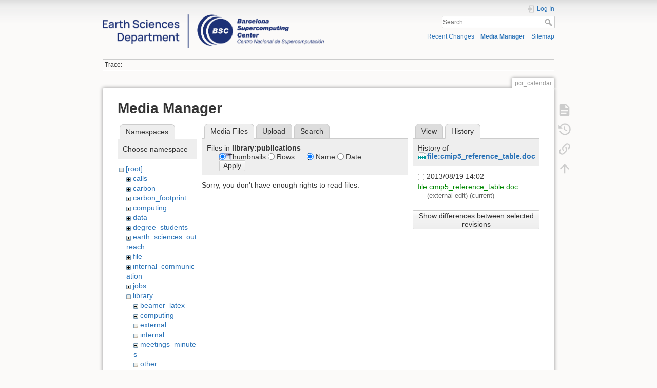

--- FILE ---
content_type: text/html; charset=utf-8
request_url: https://earth.bsc.es/wiki/doku.php?id=pcr_calendar&ns=library%3Apublications&tab_files=files&do=media&tab_details=history&image=file%3Acmip5_reference_table.doc
body_size: 5088
content:
<!DOCTYPE html>
<html lang="en" dir="ltr" class="no-js">
<head>
    <meta charset="utf-8" />
    <title>pcr_calendar []</title>
    <script>(function(H){H.className=H.className.replace(/\bno-js\b/,'js')})(document.documentElement)</script>
    <meta name="generator" content="DokuWiki"/>
<meta name="theme-color" content="#008800"/>
<meta name="robots" content="noindex,nofollow"/>
<link rel="search" type="application/opensearchdescription+xml" href="/wiki/lib/exe/opensearch.php" title=""/>
<link rel="start" href="/wiki/"/>
<link rel="contents" href="/wiki/doku.php?id=pcr_calendar&amp;do=index" title="Sitemap"/>
<link rel="manifest" href="/wiki/lib/exe/manifest.php"/>
<link rel="alternate" type="application/rss+xml" title="Recent Changes" href="/wiki/feed.php"/>
<link rel="alternate" type="application/rss+xml" title="Current namespace" href="/wiki/feed.php?mode=list&amp;ns="/>
<link rel="alternate" type="text/html" title="Plain HTML" href="/wiki/doku.php?do=export_xhtml&amp;id=pcr_calendar"/>
<link rel="alternate" type="text/plain" title="Wiki Markup" href="/wiki/doku.php?do=export_raw&amp;id=pcr_calendar"/>
<link rel="stylesheet" href="/wiki/lib/exe/css.php?t=dokuwiki&amp;tseed=e1a9bd7a6a2cddc8e6c11ca2de467e7a"/>
<!--[if gte IE 9]><!-->
<script >/*<![CDATA[*/var NS='';var JSINFO = {"plugins":{"edittable":{"default columnwidth":""}},"move_renameokay":false,"move_allowrename":false,"id":"pcr_calendar","namespace":"","ACT":"media","useHeadingNavigation":0,"useHeadingContent":0};
/*!]]>*/</script>
<script charset="utf-8" src="/wiki/lib/exe/jquery.php?tseed=34a552433bc33cc9c3bc32527289a0b2" defer="defer"></script>
<script charset="utf-8" src="/wiki/lib/exe/js.php?t=dokuwiki&amp;tseed=e1a9bd7a6a2cddc8e6c11ca2de467e7a" defer="defer"></script>
<!--<![endif]-->
    <meta name="viewport" content="width=device-width,initial-scale=1" />
    <link rel="shortcut icon" href="/wiki/lib/exe/fetch.php?media=favicon.ico" />
<link rel="apple-touch-icon" href="/wiki/lib/tpl/dokuwiki/images/apple-touch-icon.png" />
    </head>

<body>
    <div id="dokuwiki__site"><div id="dokuwiki__top" class="site dokuwiki mode_media tpl_dokuwiki  notFound   hasSidebar">

        
<!-- ********** HEADER ********** -->
<div id="dokuwiki__header"><div class="pad group">

    
    <div class="headings group">
        <ul class="a11y skip">
            <li><a href="#dokuwiki__content">skip to content</a></li>
        </ul>

        <h1><a href="/wiki/doku.php?id=start"  accesskey="h" title="[H]"><img src="/wiki/lib/exe/fetch.php?media=logo.png" width="3532" height="539" alt="" /> <span></span></a></h1>
            </div>

    <div class="tools group">
        <!-- USER TOOLS -->
                    <div id="dokuwiki__usertools">
                <h3 class="a11y">User Tools</h3>
                <ul>
                    <li class="action login"><a href="/wiki/doku.php?id=pcr_calendar&amp;do=login&amp;sectok=" title="Log In" rel="nofollow"><span>Log In</span><svg xmlns="http://www.w3.org/2000/svg" width="24" height="24" viewBox="0 0 24 24"><path d="M10 17.25V14H3v-4h7V6.75L15.25 12 10 17.25M8 2h9a2 2 0 0 1 2 2v16a2 2 0 0 1-2 2H8a2 2 0 0 1-2-2v-4h2v4h9V4H8v4H6V4a2 2 0 0 1 2-2z"/></svg></a></li>                </ul>
            </div>
        
        <!-- SITE TOOLS -->
        <div id="dokuwiki__sitetools">
            <h3 class="a11y">Site Tools</h3>
            <form action="/wiki/doku.php?id=start" method="get" role="search" class="search doku_form" id="dw__search" accept-charset="utf-8"><input type="hidden" name="do" value="search" /><input type="hidden" name="id" value="pcr_calendar" /><div class="no"><input name="q" type="text" class="edit" title="[F]" accesskey="f" placeholder="Search" autocomplete="on" id="qsearch__in" value="" /><button value="1" type="submit" title="Search">Search</button><div id="qsearch__out" class="ajax_qsearch JSpopup"></div></div></form>            <div class="mobileTools">
                <form action="/wiki/doku.php" method="get" accept-charset="utf-8"><div class="no"><input type="hidden" name="id" value="pcr_calendar" /><select name="do" class="edit quickselect" title="Tools"><option value="">Tools</option><optgroup label="Page Tools"><option value="">Show page</option><option value="revisions">Old revisions</option><option value="backlink">Backlinks</option></optgroup><optgroup label="Site Tools"><option value="recent">Recent Changes</option><option value="media">Media Manager</option><option value="index">Sitemap</option></optgroup><optgroup label="User Tools"><option value="login">Log In</option></optgroup></select><button type="submit">&gt;</button></div></form>            </div>
            <ul>
                <li class="action recent"><a href="/wiki/doku.php?id=pcr_calendar&amp;do=recent" title="Recent Changes [r]" rel="nofollow" accesskey="r">Recent Changes</a></li><li class="action media"><a href="/wiki/doku.php?id=pcr_calendar&amp;do=media&amp;ns=" title="Media Manager" rel="nofollow">Media Manager</a></li><li class="action index"><a href="/wiki/doku.php?id=pcr_calendar&amp;do=index" title="Sitemap [x]" rel="nofollow" accesskey="x">Sitemap</a></li>            </ul>
        </div>

    </div>

    <!-- BREADCRUMBS -->
            <div class="breadcrumbs">
                                        <div class="trace"><span class="bchead">Trace:</span></div>
                    </div>
    


    <hr class="a11y" />
</div></div><!-- /header -->

        <div class="wrapper group">

            
            <!-- ********** CONTENT ********** -->
            <div id="dokuwiki__content"><div class="pad group">
                
                <div class="pageId"><span>pcr_calendar</span></div>

                <div class="page group">
                                                            <!-- wikipage start -->
                    <div id="mediamanager__page">
<h1>Media Manager</h1>
<div class="panel namespaces">
<h2>Namespaces</h2>
<div class="panelHeader">Choose namespace</div>
<div class="panelContent" id="media__tree">

<ul class="idx">
<li class="media level0 open"><img src="/wiki/lib/images/minus.gif" alt="−" /><div class="li"><a href="/wiki/doku.php?id=pcr_calendar&amp;ns=&amp;tab_files=files&amp;do=media&amp;tab_details=history&amp;image=file%3Acmip5_reference_table.doc" class="idx_dir">[root]</a></div>
<ul class="idx">
<li class="media level1 closed"><img src="/wiki/lib/images/plus.gif" alt="+" /><div class="li"><a href="/wiki/doku.php?id=pcr_calendar&amp;ns=calls&amp;tab_files=files&amp;do=media&amp;tab_details=history&amp;image=file%3Acmip5_reference_table.doc" class="idx_dir">calls</a></div></li>
<li class="media level1 closed"><img src="/wiki/lib/images/plus.gif" alt="+" /><div class="li"><a href="/wiki/doku.php?id=pcr_calendar&amp;ns=carbon&amp;tab_files=files&amp;do=media&amp;tab_details=history&amp;image=file%3Acmip5_reference_table.doc" class="idx_dir">carbon</a></div></li>
<li class="media level1 closed"><img src="/wiki/lib/images/plus.gif" alt="+" /><div class="li"><a href="/wiki/doku.php?id=pcr_calendar&amp;ns=carbon_footprint&amp;tab_files=files&amp;do=media&amp;tab_details=history&amp;image=file%3Acmip5_reference_table.doc" class="idx_dir">carbon_footprint</a></div></li>
<li class="media level1 closed"><img src="/wiki/lib/images/plus.gif" alt="+" /><div class="li"><a href="/wiki/doku.php?id=pcr_calendar&amp;ns=computing&amp;tab_files=files&amp;do=media&amp;tab_details=history&amp;image=file%3Acmip5_reference_table.doc" class="idx_dir">computing</a></div></li>
<li class="media level1 closed"><img src="/wiki/lib/images/plus.gif" alt="+" /><div class="li"><a href="/wiki/doku.php?id=pcr_calendar&amp;ns=data&amp;tab_files=files&amp;do=media&amp;tab_details=history&amp;image=file%3Acmip5_reference_table.doc" class="idx_dir">data</a></div></li>
<li class="media level1 closed"><img src="/wiki/lib/images/plus.gif" alt="+" /><div class="li"><a href="/wiki/doku.php?id=pcr_calendar&amp;ns=degree_students&amp;tab_files=files&amp;do=media&amp;tab_details=history&amp;image=file%3Acmip5_reference_table.doc" class="idx_dir">degree_students</a></div></li>
<li class="media level1 closed"><img src="/wiki/lib/images/plus.gif" alt="+" /><div class="li"><a href="/wiki/doku.php?id=pcr_calendar&amp;ns=earth_sciences_outreach&amp;tab_files=files&amp;do=media&amp;tab_details=history&amp;image=file%3Acmip5_reference_table.doc" class="idx_dir">earth_sciences_outreach</a></div></li>
<li class="media level1 closed"><img src="/wiki/lib/images/plus.gif" alt="+" /><div class="li"><a href="/wiki/doku.php?id=pcr_calendar&amp;ns=file&amp;tab_files=files&amp;do=media&amp;tab_details=history&amp;image=file%3Acmip5_reference_table.doc" class="idx_dir">file</a></div></li>
<li class="media level1 closed"><img src="/wiki/lib/images/plus.gif" alt="+" /><div class="li"><a href="/wiki/doku.php?id=pcr_calendar&amp;ns=internal_communication&amp;tab_files=files&amp;do=media&amp;tab_details=history&amp;image=file%3Acmip5_reference_table.doc" class="idx_dir">internal_communication</a></div></li>
<li class="media level1 closed"><img src="/wiki/lib/images/plus.gif" alt="+" /><div class="li"><a href="/wiki/doku.php?id=pcr_calendar&amp;ns=jobs&amp;tab_files=files&amp;do=media&amp;tab_details=history&amp;image=file%3Acmip5_reference_table.doc" class="idx_dir">jobs</a></div></li>
<li class="media level1 open"><img src="/wiki/lib/images/minus.gif" alt="−" /><div class="li"><a href="/wiki/doku.php?id=pcr_calendar&amp;ns=library&amp;tab_files=files&amp;do=media&amp;tab_details=history&amp;image=file%3Acmip5_reference_table.doc" class="idx_dir">library</a></div>
<ul class="idx">
<li class="media level2 closed"><img src="/wiki/lib/images/plus.gif" alt="+" /><div class="li"><a href="/wiki/doku.php?id=pcr_calendar&amp;ns=library%3Abeamer_latex&amp;tab_files=files&amp;do=media&amp;tab_details=history&amp;image=file%3Acmip5_reference_table.doc" class="idx_dir">beamer_latex</a></div></li>
<li class="media level2 closed"><img src="/wiki/lib/images/plus.gif" alt="+" /><div class="li"><a href="/wiki/doku.php?id=pcr_calendar&amp;ns=library%3Acomputing&amp;tab_files=files&amp;do=media&amp;tab_details=history&amp;image=file%3Acmip5_reference_table.doc" class="idx_dir">computing</a></div></li>
<li class="media level2 closed"><img src="/wiki/lib/images/plus.gif" alt="+" /><div class="li"><a href="/wiki/doku.php?id=pcr_calendar&amp;ns=library%3Aexternal&amp;tab_files=files&amp;do=media&amp;tab_details=history&amp;image=file%3Acmip5_reference_table.doc" class="idx_dir">external</a></div></li>
<li class="media level2 closed"><img src="/wiki/lib/images/plus.gif" alt="+" /><div class="li"><a href="/wiki/doku.php?id=pcr_calendar&amp;ns=library%3Ainternal&amp;tab_files=files&amp;do=media&amp;tab_details=history&amp;image=file%3Acmip5_reference_table.doc" class="idx_dir">internal</a></div></li>
<li class="media level2 closed"><img src="/wiki/lib/images/plus.gif" alt="+" /><div class="li"><a href="/wiki/doku.php?id=pcr_calendar&amp;ns=library%3Ameetings_minutes&amp;tab_files=files&amp;do=media&amp;tab_details=history&amp;image=file%3Acmip5_reference_table.doc" class="idx_dir">meetings_minutes</a></div></li>
<li class="media level2 closed"><img src="/wiki/lib/images/plus.gif" alt="+" /><div class="li"><a href="/wiki/doku.php?id=pcr_calendar&amp;ns=library%3Aother&amp;tab_files=files&amp;do=media&amp;tab_details=history&amp;image=file%3Acmip5_reference_table.doc" class="idx_dir">other</a></div></li>
<li class="media level2 open"><img src="/wiki/lib/images/minus.gif" alt="−" /><div class="li"><a href="/wiki/doku.php?id=pcr_calendar&amp;ns=library%3Apublications&amp;tab_files=files&amp;do=media&amp;tab_details=history&amp;image=file%3Acmip5_reference_table.doc" class="idx_dir">publications</a></div></li>
<li class="media level2 closed"><img src="/wiki/lib/images/plus.gif" alt="+" /><div class="li"><a href="/wiki/doku.php?id=pcr_calendar&amp;ns=library%3Ascientific&amp;tab_files=files&amp;do=media&amp;tab_details=history&amp;image=file%3Acmip5_reference_table.doc" class="idx_dir">scientific</a></div></li>
<li class="media level2 closed"><img src="/wiki/lib/images/plus.gif" alt="+" /><div class="li"><a href="/wiki/doku.php?id=pcr_calendar&amp;ns=library%3Aseminars&amp;tab_files=files&amp;do=media&amp;tab_details=history&amp;image=file%3Acmip5_reference_table.doc" class="idx_dir">seminars</a></div></li>
</ul>
</li>
<li class="media level1 closed"><img src="/wiki/lib/images/plus.gif" alt="+" /><div class="li"><a href="/wiki/doku.php?id=pcr_calendar&amp;ns=libraty&amp;tab_files=files&amp;do=media&amp;tab_details=history&amp;image=file%3Acmip5_reference_table.doc" class="idx_dir">libraty</a></div></li>
<li class="media level1 closed"><img src="/wiki/lib/images/plus.gif" alt="+" /><div class="li"><a href="/wiki/doku.php?id=pcr_calendar&amp;ns=main_page&amp;tab_files=files&amp;do=media&amp;tab_details=history&amp;image=file%3Acmip5_reference_table.doc" class="idx_dir">main_page</a></div></li>
<li class="media level1 closed"><img src="/wiki/lib/images/plus.gif" alt="+" /><div class="li"><a href="/wiki/doku.php?id=pcr_calendar&amp;ns=master_students&amp;tab_files=files&amp;do=media&amp;tab_details=history&amp;image=file%3Acmip5_reference_table.doc" class="idx_dir">master_students</a></div></li>
<li class="media level1 closed"><img src="/wiki/lib/images/plus.gif" alt="+" /><div class="li"><a href="/wiki/doku.php?id=pcr_calendar&amp;ns=models&amp;tab_files=files&amp;do=media&amp;tab_details=history&amp;image=file%3Acmip5_reference_table.doc" class="idx_dir">models</a></div></li>
<li class="media level1 closed"><img src="/wiki/lib/images/plus.gif" alt="+" /><div class="li"><a href="/wiki/doku.php?id=pcr_calendar&amp;ns=phd_students&amp;tab_files=files&amp;do=media&amp;tab_details=history&amp;image=file%3Acmip5_reference_table.doc" class="idx_dir">phd_students</a></div></li>
<li class="media level1 closed"><img src="/wiki/lib/images/plus.gif" alt="+" /><div class="li"><a href="/wiki/doku.php?id=pcr_calendar&amp;ns=profiling&amp;tab_files=files&amp;do=media&amp;tab_details=history&amp;image=file%3Acmip5_reference_table.doc" class="idx_dir">profiling</a></div></li>
<li class="media level1 closed"><img src="/wiki/lib/images/plus.gif" alt="+" /><div class="li"><a href="/wiki/doku.php?id=pcr_calendar&amp;ns=projects&amp;tab_files=files&amp;do=media&amp;tab_details=history&amp;image=file%3Acmip5_reference_table.doc" class="idx_dir">projects</a></div></li>
<li class="media level1 closed"><img src="/wiki/lib/images/plus.gif" alt="+" /><div class="li"><a href="/wiki/doku.php?id=pcr_calendar&amp;ns=publications&amp;tab_files=files&amp;do=media&amp;tab_details=history&amp;image=file%3Acmip5_reference_table.doc" class="idx_dir">publications</a></div></li>
<li class="media level1 closed"><img src="/wiki/lib/images/plus.gif" alt="+" /><div class="li"><a href="/wiki/doku.php?id=pcr_calendar&amp;ns=research_groups_and_staff&amp;tab_files=files&amp;do=media&amp;tab_details=history&amp;image=file%3Acmip5_reference_table.doc" class="idx_dir">research_groups_and_staff</a></div></li>
<li class="media level1 closed"><img src="/wiki/lib/images/plus.gif" alt="+" /><div class="li"><a href="/wiki/doku.php?id=pcr_calendar&amp;ns=scaling&amp;tab_files=files&amp;do=media&amp;tab_details=history&amp;image=file%3Acmip5_reference_table.doc" class="idx_dir">scaling</a></div></li>
<li class="media level1 closed"><img src="/wiki/lib/images/plus.gif" alt="+" /><div class="li"><a href="/wiki/doku.php?id=pcr_calendar&amp;ns=tools&amp;tab_files=files&amp;do=media&amp;tab_details=history&amp;image=file%3Acmip5_reference_table.doc" class="idx_dir">tools</a></div></li>
<li class="media level1 closed"><img src="/wiki/lib/images/plus.gif" alt="+" /><div class="li"><a href="/wiki/doku.php?id=pcr_calendar&amp;ns=undefined&amp;tab_files=files&amp;do=media&amp;tab_details=history&amp;image=file%3Acmip5_reference_table.doc" class="idx_dir">undefined</a></div></li>
<li class="media level1 closed"><img src="/wiki/lib/images/plus.gif" alt="+" /><div class="li"><a href="/wiki/doku.php?id=pcr_calendar&amp;ns=upcoming_events&amp;tab_files=files&amp;do=media&amp;tab_details=history&amp;image=file%3Acmip5_reference_table.doc" class="idx_dir">upcoming_events</a></div></li>
<li class="media level1 closed"><img src="/wiki/lib/images/plus.gif" alt="+" /><div class="li"><a href="/wiki/doku.php?id=pcr_calendar&amp;ns=wiki&amp;tab_files=files&amp;do=media&amp;tab_details=history&amp;image=file%3Acmip5_reference_table.doc" class="idx_dir">wiki</a></div></li>
<li class="media level1 closed"><img src="/wiki/lib/images/plus.gif" alt="+" /><div class="li"><a href="/wiki/doku.php?id=pcr_calendar&amp;ns=working_groups&amp;tab_files=files&amp;do=media&amp;tab_details=history&amp;image=file%3Acmip5_reference_table.doc" class="idx_dir">working_groups</a></div></li>
</ul></li>
</ul>
</div>
</div>
<div class="panel filelist">
<h2 class="a11y">Media Files</h2>
<ul class="tabs">
<li><strong>Media Files</strong></li>
<li><a href="/wiki/doku.php?id=pcr_calendar&amp;tab_files=upload&amp;do=media&amp;tab_details=history&amp;image=file%3Acmip5_reference_table.doc&amp;ns=library%3Apublications">Upload</a></li>
<li><a href="/wiki/doku.php?id=pcr_calendar&amp;tab_files=search&amp;do=media&amp;tab_details=history&amp;image=file%3Acmip5_reference_table.doc&amp;ns=library%3Apublications">Search</a></li>
</ul>
<div class="panelHeader">
<h3>Files in <strong>library:publications</strong></h3>
<form class="options" method="get" action="/wiki/doku.php?id=pcr_calendar" accept-charset="utf-8"><div class="no">
<input type="hidden" name="do" value="media" /><input type="hidden" name="tab_files" value="files" /><input type="hidden" name="tab_details" value="history" /><input type="hidden" name="image" value="file:cmip5_reference_table.doc" /><input type="hidden" name="ns" value="library:publications" /><ul>
<li class="listType"><label class="thumbs" for="listType__thumbs"><input type="radio" id="listType__thumbs" name="list_dwmedia" value="thumbs" checked="checked" /> <span>Thumbnails</span></label>
<label class="rows" for="listType__rows"><input type="radio" id="listType__rows" name="list_dwmedia" value="rows" /> <span>Rows</span></label>
</li>
<li class="sortBy"><label class="name" for="sortBy__name"><input type="radio" id="sortBy__name" name="sort_dwmedia" value="name" checked="checked" /> <span>Name</span></label>
<label class="date" for="sortBy__date"><input type="radio" id="sortBy__date" name="sort_dwmedia" value="date" /> <span>Date</span></label>
</li>
<li><button type="submit">Apply</button>
</li>
</ul>
</div></form>
</div>
<div class="panelContent">
<div class="nothing">Sorry, you don't have enough rights to read files.</div>
</div>
</div>
<div class="panel file">
<h2 class="a11y">File</h2>
<ul class="tabs">
<li><a href="/wiki/doku.php?id=pcr_calendar&amp;tab_details=view&amp;do=media&amp;tab_files=files&amp;image=file%3Acmip5_reference_table.doc&amp;ns=library%3Apublications">View</a></li>
<li><strong>History</strong></li>
</ul>
<div class="panelHeader"><h3>History of <strong><a href="/wiki/lib/exe/fetch.php?media=file:cmip5_reference_table.doc" class="select mediafile mf_doc" title="View original file">file:cmip5_reference_table.doc</a></strong></h3></div>
<div class="panelContent">
<form id="page__revisions" class="changes" action="/wiki/doku.php?id=pcr_calendar&amp;image=file%3Acmip5_reference_table.doc&amp;do=media&amp;tab_files=files&amp;tab_details=history&amp;ns=library%3Apublications" method="post" accept-charset="utf-8"><div class="no">
<input type="hidden" name="sectok" value="" /><input type="hidden" name="mediado" value="diff" /><ul >
<li >
<div class="li">
<input type="checkbox" name="rev2[]" value="current"/>
<span class="date">
2013/08/19 14:02</span>
<img src="/wiki/lib/images/blank.gif" width="15" height="11" alt="" /><a class="wikilink1" href="/wiki/doku.php?id=pcr_calendar&amp;image=file%3Acmip5_reference_table.doc&amp;tab_details=view&amp;do=media&amp;tab_files=files&amp;ns=library%3Apublications">
file:cmip5_reference_table.doc</a>
<div >
<span class="user">
(external edit)</span>
(current)</div>
</div>
</li>
</ul>
<button type="submit">Show differences between selected revisions</button>
</div></form>
<div class="pagenav"></div></div>
</div>
</div>

                    <!-- wikipage stop -->
                                    </div>

                <div class="docInfo"></div>

                            </div></div><!-- /content -->

            <hr class="a11y" />

            <!-- PAGE ACTIONS -->
            <div id="dokuwiki__pagetools">
                <h3 class="a11y">Page Tools</h3>
                <div class="tools">
                    <ul>
                        <li class="show"><a href="/wiki/doku.php?id=pcr_calendar&amp;do=" title="Show page [v]" rel="nofollow" accesskey="v"><span>Show page</span><svg xmlns="http://www.w3.org/2000/svg" width="24" height="24" viewBox="0 0 24 24"><path d="M13 9h5.5L13 3.5V9M6 2h8l6 6v12a2 2 0 0 1-2 2H6a2 2 0 0 1-2-2V4c0-1.11.89-2 2-2m9 16v-2H6v2h9m3-4v-2H6v2h12z"/></svg></a></li><li class="revs"><a href="/wiki/doku.php?id=pcr_calendar&amp;do=revisions" title="Old revisions [o]" rel="nofollow" accesskey="o"><span>Old revisions</span><svg xmlns="http://www.w3.org/2000/svg" width="24" height="24" viewBox="0 0 24 24"><path d="M11 7v5.11l4.71 2.79.79-1.28-4-2.37V7m0-5C8.97 2 5.91 3.92 4.27 6.77L2 4.5V11h6.5L5.75 8.25C6.96 5.73 9.5 4 12.5 4a7.5 7.5 0 0 1 7.5 7.5 7.5 7.5 0 0 1-7.5 7.5c-3.27 0-6.03-2.09-7.06-5h-2.1c1.1 4.03 4.77 7 9.16 7 5.24 0 9.5-4.25 9.5-9.5A9.5 9.5 0 0 0 12.5 2z"/></svg></a></li><li class="backlink"><a href="/wiki/doku.php?id=pcr_calendar&amp;do=backlink" title="Backlinks" rel="nofollow"><span>Backlinks</span><svg xmlns="http://www.w3.org/2000/svg" width="24" height="24" viewBox="0 0 24 24"><path d="M10.59 13.41c.41.39.41 1.03 0 1.42-.39.39-1.03.39-1.42 0a5.003 5.003 0 0 1 0-7.07l3.54-3.54a5.003 5.003 0 0 1 7.07 0 5.003 5.003 0 0 1 0 7.07l-1.49 1.49c.01-.82-.12-1.64-.4-2.42l.47-.48a2.982 2.982 0 0 0 0-4.24 2.982 2.982 0 0 0-4.24 0l-3.53 3.53a2.982 2.982 0 0 0 0 4.24m2.82-4.24c.39-.39 1.03-.39 1.42 0a5.003 5.003 0 0 1 0 7.07l-3.54 3.54a5.003 5.003 0 0 1-7.07 0 5.003 5.003 0 0 1 0-7.07l1.49-1.49c-.01.82.12 1.64.4 2.43l-.47.47a2.982 2.982 0 0 0 0 4.24 2.982 2.982 0 0 0 4.24 0l3.53-3.53a2.982 2.982 0 0 0 0-4.24.973.973 0 0 1 0-1.42z"/></svg></a></li><li class="top"><a href="#dokuwiki__top" title="Back to top [t]" rel="nofollow" accesskey="t"><span>Back to top</span><svg xmlns="http://www.w3.org/2000/svg" width="24" height="24" viewBox="0 0 24 24"><path d="M13 20h-2V8l-5.5 5.5-1.42-1.42L12 4.16l7.92 7.92-1.42 1.42L13 8v12z"/></svg></a></li>                    </ul>
                </div>
            </div>
        </div><!-- /wrapper -->

        
<!-- ********** FOOTER ********** -->
<div id="dokuwiki__footer"><div class="pad">
    
    <div class="buttons">
                <a href="https://www.dokuwiki.org/donate" title="Donate" target="_blank"><img
            src="/wiki/lib/tpl/dokuwiki/images/button-donate.gif" width="80" height="15" alt="Donate" /></a>
        <a href="https://php.net" title="Powered by PHP" target="_blank"><img
            src="/wiki/lib/tpl/dokuwiki/images/button-php.gif" width="80" height="15" alt="Powered by PHP" /></a>
        <a href="//validator.w3.org/check/referer" title="Valid HTML5" target="_blank"><img
            src="/wiki/lib/tpl/dokuwiki/images/button-html5.png" width="80" height="15" alt="Valid HTML5" /></a>
        <a href="//jigsaw.w3.org/css-validator/check/referer?profile=css3" title="Valid CSS" target="_blank"><img
            src="/wiki/lib/tpl/dokuwiki/images/button-css.png" width="80" height="15" alt="Valid CSS" /></a>
        <a href="https://dokuwiki.org/" title="Driven by DokuWiki" target="_blank"><img
            src="/wiki/lib/tpl/dokuwiki/images/button-dw.png" width="80" height="15"
            alt="Driven by DokuWiki" /></a>
    </div>
</div></div><!-- /footer -->

    </div></div><!-- /site -->

    <div class="no"><img src="/wiki/lib/exe/taskrunner.php?id=pcr_calendar&amp;1768573916" width="2" height="1" alt="" /></div>
    <div id="screen__mode" class="no"></div></body>
</html>
